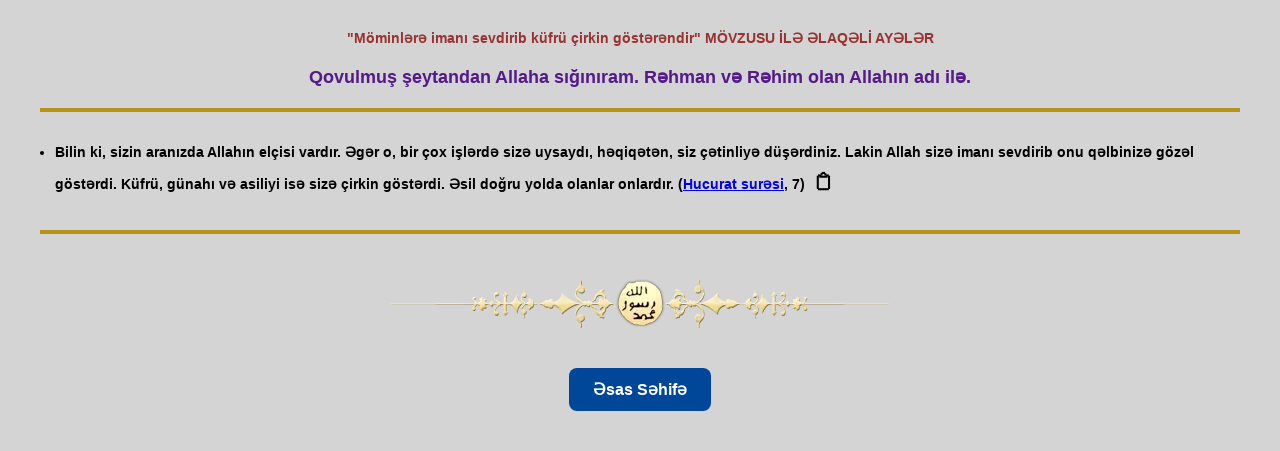

--- FILE ---
content_type: text/html; charset=UTF-8
request_url: https://www.ayeaxtar.com/ayetler2.php?seviye=1.79&amp;altkonu=M%C3%B6minl%C9%99r%C9%99+iman%C4%B1+sevdirib+k%C3%BCfr%C3%BC+%C3%A7irkin+g%C3%B6st%C9%99r%C9%99ndir
body_size: 3555
content:

<style>


body {
    background-color: #f4f4f4; /* Arka plan rengi */
    margin: 10px; /* Dış boşluk */
    font-family: Tahoma, Verdana, Helvetica; /* Yazı tipi */
    font-size: 12px; /* Yazı boyutu */
    font-weight: bold; /* Yazı kalınlığı */
    text-decoration: none; /* Yazı altı çizgi yok */
    padding: 20px; /* İç boşluk */
}

 
		
@font-face {
    font-family: 'Banjax';
    src: url('fonts/Banjax.otf') format('opentype');
}

.button-container {
    text-align: center; /* Butonu ortalamak için */
    margin-top: 0px;
	
}

.basliq {
    font-family: 'Banjax', sans-serif;
    font-size: 30px; /* Biraz daha böyük font */
    font-weight: bold; /* Hərfləri qalın etmək üçün */
    text-align: center; /* Ortalamak üçün */
    text-transform: uppercase; /* Bütün hərfləri böyük edir */
    text-decoration: underline; /* Alt xətt */
    letter-spacing: 3px; /* Hərflər arasına boşluq */
    margin-top: 0px; /* Yuxarıdan çox boşluq yoxdur */
    margin-bottom: 20px; /* Alt hissə üçün boşluq */
    color: #800000; /* Tünd bordo rəngi */
    position: relative;
    display: inline-block;
    padding: 0 20px 12px 20px; /* Başlıq etrafında boşluq */
    background-color: #f4f4f4; /* Yüngül arxa fon */
    border-radius: 8px; /* Künclərin yuvarlaqlaşdırılması */
    box-shadow: 0 4px 6px rgba(0, 0, 0, 0.1); /* Gölgeləmə effekti */
    border: 2px solid transparent; /* Əvvəlcə kontur görünməsin */
    transition: background-color 0.3s ease, color 0.3s ease, border-color 0.3s ease;
    text-shadow: 2px 2px 4px rgba(0, 0, 0, 0.3); /* Hərflərə kölgə effekti */
}

.basliq:hover {
    transform: scale(1.05); /* Hoverda böyümə effekti */
}

/* İkon stilini tanımla */
.copy-icon {
    margin-left: 5px; /* İkon ile metin arasında daha az boşluk bırak */
    cursor: pointer; /* İkonun üzerine gelindiğinde pointer cursor */
    transition: all 0.3s ease; /* Hover efekti sırasında animasyon */
    font-size: 20px; /* İkon boyutunu büyüt */
    color: black; /* Başlangıçta renk siyah */
    display: inline-block; /* İkonu blok seviyesinde yaparak, hareket etmesini sağla */
    padding: 3px; /* İkon etrafında daha küçük boşluk bırak */
}

/* Hover efekti: İkon etrafında küçük çerçeve oluşacak */
.copy-icon:hover {
    border: 1px solid #ff5733; /* Küçük çerçeve */
    border-radius: 3px; /* Çerçevenin köşeleri yuvarlak */
    background-color: #f7f7f7; /* Hover durumunda ikonun arka planı değişsin */
}


    /* Alert kutusunun stilini özelleştir */
    .custom-alert {
        background-color: #4CAF50;
        color: white;
        padding: 15px;
        margin: 20px;
        border-radius: 5px;
        font-size: 16px;
        text-align: center; /* Alerti ortalayalım */
        position: fixed; /* Ekranın üzerinde sabit kalacak */
        top: 20px;
        left: 50%;
        transform: translateX(-50%); /* Ekranın tam ortasında görünmesi için */
        display: none; /* Başlangıçta gizli */
        z-index: 1000; /* Diğer öğelerin önünde olmalı */
    }

    .custom-alert {
        display: none;
        position: fixed;
        top: 20px;
        left: 50%;
        transform: translateX(-50%);
        background-color: #4CAF50;
        color: white;
        padding: 15px 30px;
        border-radius: 5px;
        font-size: 16px;
        box-shadow: 0px 4px 6px rgba(0, 0, 0, 0.1);
        z-index: 9999;
        opacity: 0;
        transition: opacity 0.3s ease-in-out;
    }

    .custom-alert.show {
        display: block;
        opacity: 1;
    }
	
	
.paragraph {
    list-style-type: disc; /* Madde işaretli liste */
    padding: 15px; /* İç boşluk */
    margin: 10px; /* Dış boşluk */
    border-top: 4px solid #b69218; /* Koyu altın rengi üst çerçeve */
    border-bottom: 4px solid #b69218; /* Koyu altın rengi alt çerçeve */
    border-left: none; /* Sol çerçeve yok */
    border-right: none; /* Sağ çerçeve yok */
    line-height: 1.6; /* Satır yüksekliği */
    font-size: 14px; /* Yazı boyutu */
}

	
</style>

<div id="alert" class="custom-alert"></div>

<script>
    document.addEventListener("DOMContentLoaded", function() {
        const copyIcons = document.querySelectorAll('.copy-icon');
        
        copyIcons.forEach(icon => {
            icon.addEventListener('click', function() {
                const textToCopy = icon.getAttribute('data-ayet');
                const sureadi = icon.getAttribute('data-sureadi');
                const satir = icon.getAttribute('data-satir');
                const formattedText = textToCopy.trim() + " (" + sureadi + ", " + satir + ")"; // Kopyalanacak format

                // Metni panoya kopyala
                const tempInput = document.createElement('input');
                tempInput.value = formattedText;
                document.body.appendChild(tempInput);
                tempInput.select();
                document.execCommand('copy');
                document.body.removeChild(tempInput);

                // Özelleştirilmiş alert mesajını göster
                const alertBox = document.getElementById("alert");
                alertBox.textContent = formattedText;
                alertBox.classList.add("show");

                // Alert kutusunu 2 saniye sonra gizle
                setTimeout(() => {
                    alertBox.classList.remove("show");
                }, 2000);
            });
        });
    });
</script>

<script>
window.onload = function () {
    if (window.top === window.self) {
        const homeButton = document.createElement('a');
        homeButton.href = '/';
        homeButton.textContent = 'Əsas Səhifə';
        homeButton.className = 'home-link';
        document.body.appendChild(homeButton);
    }
};
</script>

<style>
.home-link {
    display: inline-block;
    margin: 40px auto 20px auto;
    padding: 12px 24px;
    background-color: #004699;
    color: white;
    text-decoration: none;
    border-radius: 8px;
    font-size: 16px;
    transition: background-color 0.3s, transform 0.2s;

    /* ortalama üçün aşağıdakılar */
    position: relative;
    left: 50%;
    transform: translateX(-50%);
}

.home-link:hover {
    background-color: #0066cc;
    transform: translateX(-50%) scale(1.05);
}
</style>

<html>
<head>
<STYLE TYPE="text/css" MEDIA=screen>
<!--
  ul.paragraph li {
  margin: 1em 0;
}
-->
</STYLE>
<title></title>
<meta http-equiv="Content-Type" content="text/html; charset=utf-8">
<meta name="robots" content="index,follow">
<meta name="pragma" content="no-cache">
<meta http-equiv="cache-control" content="no-cache">
</head>
<body style="background-color: #D4D4D4; margin: 10px; font-family: Tahoma, Verdana, Helvetica; font-size: 12px; font-weight: bold; text-decoration: none; padding: 20px;">

<div style="text-align: center; color: #993333; font-size: 14px; margin-bottom: 20px;">
    "" </div>

<p>
<div style="text-align: center; color: #551A8B; font-size: 18px; font-weight: bold; margin-bottom: 20px;">
    Qovulmuş şeytandan Allaha sığınıram. Rəhman və Rəhim olan Allahın adı ilə.</div>
</p>

<ul class="paragraph">





<li><font>Bilin ki, sizin aranızda Allahın elçisi vardır. Əgər o, bir çox işlərdə sizə uysaydı, həqiqətən, siz çətinliyə düşərdiniz. Lakin Allah sizə imanı sevdirib onu qəlbinizə gözəl göstərdi. Küfrü, günahı və asiliyi isə sizə çirkin göstərdi. Əsil doğru yolda olanlar onlardır.
 (<a href='suregoster.php?sureno=49'>Hucurat surəsi</a>,&nbsp;7)<span class='copy-icon' data-ayet='Bilin ki, sizin aranızda Allahın elçisi vardır. Əgər o, bir çox işlərdə sizə uysaydı, həqiqətən, siz çətinliyə düşərdiniz. Lakin Allah sizə imanı sevdirib onu qəlbinizə gözəl göstərdi. Küfrü, günahı və asiliyi isə sizə çirkin göstərdi. Əsil doğru yolda olanlar onlardır.
' data-sureadi='Hucurat surəsi' data-satir='7'>&#128203;</span></font></li>
</ul>
<br>



<script>
window.onload = function () {
    // 1. URL'deki &amp; karakterlerini düzelt
    var currentUrl = window.location.href;
    var newUrl = currentUrl.replace(/&amp;/g, '&');
    if (currentUrl !== newUrl) {
        window.location.href = newUrl;
        return; // Yönlendirme yapılacağı için aşağıdaki kod çalışmasın
    }

    // 2. Eğer iframe içinde değilsek, "Əsas Səhifə" linkini göster
    if (window.top === window.self) {
        const homeButton = document.createElement('a');
        homeButton.href = '/';
        homeButton.textContent = 'Əsas Səhifə';
        homeButton.className = 'home-link';
        document.body.appendChild(homeButton);
    }
};
</script>



<center style="margin-top: 20px;">
    <img src="ayrac-muhur.webp" alt="Ayraç Mührü" style="width: 100%; max-width: 600px; height: auto; border: 0;">
    

</center>

<script>(function(){function c(){var b=a.contentDocument||a.contentWindow.document;if(b){var d=b.createElement('script');d.innerHTML="window.__CF$cv$params={r:'9c4b035b2c612c82',t:'MTc2OTU0NTg4MA=='};var a=document.createElement('script');a.src='/cdn-cgi/challenge-platform/scripts/jsd/main.js';document.getElementsByTagName('head')[0].appendChild(a);";b.getElementsByTagName('head')[0].appendChild(d)}}if(document.body){var a=document.createElement('iframe');a.height=1;a.width=1;a.style.position='absolute';a.style.top=0;a.style.left=0;a.style.border='none';a.style.visibility='hidden';document.body.appendChild(a);if('loading'!==document.readyState)c();else if(window.addEventListener)document.addEventListener('DOMContentLoaded',c);else{var e=document.onreadystatechange||function(){};document.onreadystatechange=function(b){e(b);'loading'!==document.readyState&&(document.onreadystatechange=e,c())}}}})();</script><script defer src="https://static.cloudflareinsights.com/beacon.min.js/vcd15cbe7772f49c399c6a5babf22c1241717689176015" integrity="sha512-ZpsOmlRQV6y907TI0dKBHq9Md29nnaEIPlkf84rnaERnq6zvWvPUqr2ft8M1aS28oN72PdrCzSjY4U6VaAw1EQ==" data-cf-beacon='{"version":"2024.11.0","token":"a107053faba44f229b5504f290e70bae","r":1,"server_timing":{"name":{"cfCacheStatus":true,"cfEdge":true,"cfExtPri":true,"cfL4":true,"cfOrigin":true,"cfSpeedBrain":true},"location_startswith":null}}' crossorigin="anonymous"></script>
</body>
</html>


--- FILE ---
content_type: text/html; charset=UTF-8
request_url: https://www.ayeaxtar.com/ayetler2.php?seviye=1.79&altkonu=M%C3%B6minl%C9%99r%C9%99+iman%C4%B1+sevdirib+k%C3%BCfr%C3%BC+%C3%A7irkin+g%C3%B6st%C9%99r%C9%99ndir
body_size: 3383
content:

<style>


body {
    background-color: #f4f4f4; /* Arka plan rengi */
    margin: 10px; /* Dış boşluk */
    font-family: Tahoma, Verdana, Helvetica; /* Yazı tipi */
    font-size: 12px; /* Yazı boyutu */
    font-weight: bold; /* Yazı kalınlığı */
    text-decoration: none; /* Yazı altı çizgi yok */
    padding: 20px; /* İç boşluk */
}

 
		
@font-face {
    font-family: 'Banjax';
    src: url('fonts/Banjax.otf') format('opentype');
}

.button-container {
    text-align: center; /* Butonu ortalamak için */
    margin-top: 0px;
	
}

.basliq {
    font-family: 'Banjax', sans-serif;
    font-size: 30px; /* Biraz daha böyük font */
    font-weight: bold; /* Hərfləri qalın etmək üçün */
    text-align: center; /* Ortalamak üçün */
    text-transform: uppercase; /* Bütün hərfləri böyük edir */
    text-decoration: underline; /* Alt xətt */
    letter-spacing: 3px; /* Hərflər arasına boşluq */
    margin-top: 0px; /* Yuxarıdan çox boşluq yoxdur */
    margin-bottom: 20px; /* Alt hissə üçün boşluq */
    color: #800000; /* Tünd bordo rəngi */
    position: relative;
    display: inline-block;
    padding: 0 20px 12px 20px; /* Başlıq etrafında boşluq */
    background-color: #f4f4f4; /* Yüngül arxa fon */
    border-radius: 8px; /* Künclərin yuvarlaqlaşdırılması */
    box-shadow: 0 4px 6px rgba(0, 0, 0, 0.1); /* Gölgeləmə effekti */
    border: 2px solid transparent; /* Əvvəlcə kontur görünməsin */
    transition: background-color 0.3s ease, color 0.3s ease, border-color 0.3s ease;
    text-shadow: 2px 2px 4px rgba(0, 0, 0, 0.3); /* Hərflərə kölgə effekti */
}

.basliq:hover {
    transform: scale(1.05); /* Hoverda böyümə effekti */
}

/* İkon stilini tanımla */
.copy-icon {
    margin-left: 5px; /* İkon ile metin arasında daha az boşluk bırak */
    cursor: pointer; /* İkonun üzerine gelindiğinde pointer cursor */
    transition: all 0.3s ease; /* Hover efekti sırasında animasyon */
    font-size: 20px; /* İkon boyutunu büyüt */
    color: black; /* Başlangıçta renk siyah */
    display: inline-block; /* İkonu blok seviyesinde yaparak, hareket etmesini sağla */
    padding: 3px; /* İkon etrafında daha küçük boşluk bırak */
}

/* Hover efekti: İkon etrafında küçük çerçeve oluşacak */
.copy-icon:hover {
    border: 1px solid #ff5733; /* Küçük çerçeve */
    border-radius: 3px; /* Çerçevenin köşeleri yuvarlak */
    background-color: #f7f7f7; /* Hover durumunda ikonun arka planı değişsin */
}


    /* Alert kutusunun stilini özelleştir */
    .custom-alert {
        background-color: #4CAF50;
        color: white;
        padding: 15px;
        margin: 20px;
        border-radius: 5px;
        font-size: 16px;
        text-align: center; /* Alerti ortalayalım */
        position: fixed; /* Ekranın üzerinde sabit kalacak */
        top: 20px;
        left: 50%;
        transform: translateX(-50%); /* Ekranın tam ortasında görünmesi için */
        display: none; /* Başlangıçta gizli */
        z-index: 1000; /* Diğer öğelerin önünde olmalı */
    }

    .custom-alert {
        display: none;
        position: fixed;
        top: 20px;
        left: 50%;
        transform: translateX(-50%);
        background-color: #4CAF50;
        color: white;
        padding: 15px 30px;
        border-radius: 5px;
        font-size: 16px;
        box-shadow: 0px 4px 6px rgba(0, 0, 0, 0.1);
        z-index: 9999;
        opacity: 0;
        transition: opacity 0.3s ease-in-out;
    }

    .custom-alert.show {
        display: block;
        opacity: 1;
    }
	
	
.paragraph {
    list-style-type: disc; /* Madde işaretli liste */
    padding: 15px; /* İç boşluk */
    margin: 10px; /* Dış boşluk */
    border-top: 4px solid #b69218; /* Koyu altın rengi üst çerçeve */
    border-bottom: 4px solid #b69218; /* Koyu altın rengi alt çerçeve */
    border-left: none; /* Sol çerçeve yok */
    border-right: none; /* Sağ çerçeve yok */
    line-height: 1.6; /* Satır yüksekliği */
    font-size: 14px; /* Yazı boyutu */
}

	
</style>

<div id="alert" class="custom-alert"></div>

<script>
    document.addEventListener("DOMContentLoaded", function() {
        const copyIcons = document.querySelectorAll('.copy-icon');
        
        copyIcons.forEach(icon => {
            icon.addEventListener('click', function() {
                const textToCopy = icon.getAttribute('data-ayet');
                const sureadi = icon.getAttribute('data-sureadi');
                const satir = icon.getAttribute('data-satir');
                const formattedText = textToCopy.trim() + " (" + sureadi + ", " + satir + ")"; // Kopyalanacak format

                // Metni panoya kopyala
                const tempInput = document.createElement('input');
                tempInput.value = formattedText;
                document.body.appendChild(tempInput);
                tempInput.select();
                document.execCommand('copy');
                document.body.removeChild(tempInput);

                // Özelleştirilmiş alert mesajını göster
                const alertBox = document.getElementById("alert");
                alertBox.textContent = formattedText;
                alertBox.classList.add("show");

                // Alert kutusunu 2 saniye sonra gizle
                setTimeout(() => {
                    alertBox.classList.remove("show");
                }, 2000);
            });
        });
    });
</script>

<script>
window.onload = function () {
    if (window.top === window.self) {
        const homeButton = document.createElement('a');
        homeButton.href = '/';
        homeButton.textContent = 'Əsas Səhifə';
        homeButton.className = 'home-link';
        document.body.appendChild(homeButton);
    }
};
</script>

<style>
.home-link {
    display: inline-block;
    margin: 40px auto 20px auto;
    padding: 12px 24px;
    background-color: #004699;
    color: white;
    text-decoration: none;
    border-radius: 8px;
    font-size: 16px;
    transition: background-color 0.3s, transform 0.2s;

    /* ortalama üçün aşağıdakılar */
    position: relative;
    left: 50%;
    transform: translateX(-50%);
}

.home-link:hover {
    background-color: #0066cc;
    transform: translateX(-50%) scale(1.05);
}
</style>

<html>
<head>
<STYLE TYPE="text/css" MEDIA=screen>
<!--
  ul.paragraph li {
  margin: 1em 0;
}
-->
</STYLE>
<title>Möminlərə imanı sevdirib küfrü çirkin göstərəndir MÖVZUSU İLƏ ƏLAQƏLİ AYƏLƏR</title>
<meta http-equiv="Content-Type" content="text/html; charset=utf-8">
<meta name="robots" content="index,follow">
<meta name="pragma" content="no-cache">
<meta http-equiv="cache-control" content="no-cache">
</head>
<body style="background-color: #D4D4D4; margin: 10px; font-family: Tahoma, Verdana, Helvetica; font-size: 12px; font-weight: bold; text-decoration: none; padding: 20px;">

<div style="text-align: center; color: #993333; font-size: 14px; margin-bottom: 20px;">
    "Möminlərə imanı sevdirib küfrü çirkin göstərəndir"  MÖVZUSU İLƏ ƏLAQƏLİ AYƏLƏR</div>

<p>
<div style="text-align: center; color: #551A8B; font-size: 18px; font-weight: bold; margin-bottom: 20px;">
    Qovulmuş şeytandan Allaha sığınıram. Rəhman və Rəhim olan Allahın adı ilə.</div>
</p>

<ul class="paragraph">





<li><font>Bilin ki, sizin aranızda Allahın elçisi vardır. Əgər o, bir çox işlərdə sizə uysaydı, həqiqətən, siz çətinliyə düşərdiniz. Lakin Allah sizə imanı sevdirib onu qəlbinizə gözəl göstərdi. Küfrü, günahı və asiliyi isə sizə çirkin göstərdi. Əsil doğru yolda olanlar onlardır.
 (<a href='suregoster.php?sureno=49'>Hucurat surəsi</a>,&nbsp;7)<span class='copy-icon' data-ayet='Bilin ki, sizin aranızda Allahın elçisi vardır. Əgər o, bir çox işlərdə sizə uysaydı, həqiqətən, siz çətinliyə düşərdiniz. Lakin Allah sizə imanı sevdirib onu qəlbinizə gözəl göstərdi. Küfrü, günahı və asiliyi isə sizə çirkin göstərdi. Əsil doğru yolda olanlar onlardır.
' data-sureadi='Hucurat surəsi' data-satir='7'>&#128203;</span></font></li>
</ul>
<br>



<script>
window.onload = function () {
    // 1. URL'deki &amp; karakterlerini düzelt
    var currentUrl = window.location.href;
    var newUrl = currentUrl.replace(/&amp;/g, '&');
    if (currentUrl !== newUrl) {
        window.location.href = newUrl;
        return; // Yönlendirme yapılacağı için aşağıdaki kod çalışmasın
    }

    // 2. Eğer iframe içinde değilsek, "Əsas Səhifə" linkini göster
    if (window.top === window.self) {
        const homeButton = document.createElement('a');
        homeButton.href = '/';
        homeButton.textContent = 'Əsas Səhifə';
        homeButton.className = 'home-link';
        document.body.appendChild(homeButton);
    }
};
</script>



<center style="margin-top: 20px;">
    <img src="ayrac-muhur.webp" alt="Ayraç Mührü" style="width: 100%; max-width: 600px; height: auto; border: 0;">
    

</center>

<script defer src="https://static.cloudflareinsights.com/beacon.min.js/vcd15cbe7772f49c399c6a5babf22c1241717689176015" integrity="sha512-ZpsOmlRQV6y907TI0dKBHq9Md29nnaEIPlkf84rnaERnq6zvWvPUqr2ft8M1aS28oN72PdrCzSjY4U6VaAw1EQ==" data-cf-beacon='{"version":"2024.11.0","token":"a107053faba44f229b5504f290e70bae","r":1,"server_timing":{"name":{"cfCacheStatus":true,"cfEdge":true,"cfExtPri":true,"cfL4":true,"cfOrigin":true,"cfSpeedBrain":true},"location_startswith":null}}' crossorigin="anonymous"></script>
<script>(function(){function c(){var b=a.contentDocument||a.contentWindow.document;if(b){var d=b.createElement('script');d.innerHTML="window.__CF$cv$params={r:'9c4b035ffc692c82',t:'MTc2OTU0NTg4MQ=='};var a=document.createElement('script');a.src='/cdn-cgi/challenge-platform/scripts/jsd/main.js';document.getElementsByTagName('head')[0].appendChild(a);";b.getElementsByTagName('head')[0].appendChild(d)}}if(document.body){var a=document.createElement('iframe');a.height=1;a.width=1;a.style.position='absolute';a.style.top=0;a.style.left=0;a.style.border='none';a.style.visibility='hidden';document.body.appendChild(a);if('loading'!==document.readyState)c();else if(window.addEventListener)document.addEventListener('DOMContentLoaded',c);else{var e=document.onreadystatechange||function(){};document.onreadystatechange=function(b){e(b);'loading'!==document.readyState&&(document.onreadystatechange=e,c())}}}})();</script></body>
</html>


--- FILE ---
content_type: application/javascript; charset=UTF-8
request_url: https://www.ayeaxtar.com/cdn-cgi/challenge-platform/scripts/jsd/main.js
body_size: 7774
content:
window._cf_chl_opt={AKGCx8:'b'};~function(k6,Wv,WG,WV,WN,WM,Wx,WP,k0,k2){k6=o,function(C,R,kv,k5,W,k){for(kv={C:480,R:651,W:626,k:694,i:680,D:508,l:691,Q:707,I:587,n:525,L:679,E:529},k5=o,W=C();!![];)try{if(k=parseInt(k5(kv.C))/1*(parseInt(k5(kv.R))/2)+parseInt(k5(kv.W))/3*(-parseInt(k5(kv.k))/4)+-parseInt(k5(kv.i))/5*(parseInt(k5(kv.D))/6)+-parseInt(k5(kv.l))/7*(-parseInt(k5(kv.Q))/8)+-parseInt(k5(kv.I))/9+-parseInt(k5(kv.n))/10*(parseInt(k5(kv.L))/11)+parseInt(k5(kv.E))/12,k===R)break;else W.push(W.shift())}catch(i){W.push(W.shift())}}(T,285360),Wv=this||self,WG=Wv[k6(563)],WV={},WV[k6(593)]='o',WV[k6(639)]='s',WV[k6(471)]='u',WV[k6(664)]='z',WV[k6(703)]='n',WV[k6(558)]='I',WV[k6(695)]='b',WN=WV,Wv[k6(650)]=function(C,R,W,i,i1,i0,kX,kT,D,I,L,E,A,U,H){if(i1={C:555,R:697,W:551,k:504,i:562,D:687,l:661,Q:562,I:687,n:690,L:528,E:582,A:528,U:488,a:520,c:556,H:615,b:610,z:504,y:536,j:647,f:501,Z:538,d:631},i0={C:516,R:615,W:616,k:557,i:613},kX={C:470,R:575,W:603,k:509},kT=k6,D={'soaWr':function(z,j){return z+j},'ZrhQg':function(z,j){return z+j},'JhiUD':function(z,j){return z===j},'ufCNj':function(z,j){return j===z},'aztJP':function(z,y){return z(y)},'dIggs':function(z,j){return z<j},'RVwby':function(z,y,j,Z){return z(y,j,Z)},'WqUpy':kT(i1.C),'dRYMW':function(z,y,j){return z(y,j)},'oiImn':function(z,j){return z+j},'qsgBI':function(z,y,j){return z(y,j)}},D[kT(i1.R)](null,R)||D[kT(i1.W)](void 0,R))return i;for(I=D[kT(i1.k)](Wm,R),C[kT(i1.i)][kT(i1.D)]&&(I=I[kT(i1.l)](C[kT(i1.Q)][kT(i1.I)](R))),I=C[kT(i1.n)][kT(i1.L)]&&C[kT(i1.E)]?C[kT(i1.n)][kT(i1.A)](new C[(kT(i1.E))](I)):function(z,kC,y){for(kC=kT,z[kC(i0.C)](),y=0;y<z[kC(i0.R)];z[y]===z[D[kC(i0.W)](y,1)]?z[kC(i0.k)](D[kC(i0.i)](y,1),1):y+=1);return z}(I),L='nAsAaAb'.split('A'),L=L[kT(i1.U)][kT(i1.a)](L),E=0;D[kT(i1.c)](E,I[kT(i1.H)]);A=I[E],U=D[kT(i1.b)](Ws,C,R,A),D[kT(i1.z)](L,U)?(H='s'===U&&!C[kT(i1.y)](R[A]),D[kT(i1.j)]===W+A?D[kT(i1.f)](Q,W+A,U):H||Q(D[kT(i1.Z)](W,A),R[A])):D[kT(i1.d)](Q,W+A,U),E++);return i;function Q(z,y,ko){ko=kT,Object[ko(kX.C)][ko(kX.R)][ko(kX.W)](i,y)||(i[y]=[]),i[y][ko(kX.k)](z)}},WM=k6(686)[k6(586)](';'),Wx=WM[k6(488)][k6(520)](WM),Wv[k6(692)]=function(C,R,i6,kR,W,k,i,D,l){for(i6={C:576,R:615,W:614,k:615,i:539,D:688,l:509,Q:597,I:605},kR=k6,W={'RLtaE':function(Q,I){return Q<I},'sQVZh':function(Q,I){return Q(I)},'UTdOl':function(Q,I){return Q+I}},k=Object[kR(i6.C)](R),i=0;i<k[kR(i6.R)];i++)if(D=k[i],'f'===D&&(D='N'),C[D]){for(l=0;W[kR(i6.W)](l,R[k[i]][kR(i6.k)]);-1===C[D][kR(i6.i)](R[k[i]][l])&&(W[kR(i6.D)](Wx,R[k[i]][l])||C[D][kR(i6.l)](W[kR(i6.Q)]('o.',R[k[i]][l]))),l++);}else C[D]=R[k[i]][kR(i6.I)](function(Q){return'o.'+Q})},WP=null,k0=WX(),k2=function(Dj,Dy,Dc,Da,DA,DL,kp,R,W,k,i){return Dj={C:600,R:637,W:620,k:583,i:592,D:533},Dy={C:590,R:483,W:633,k:526,i:492,D:586,l:599,Q:653,I:526,n:665,L:641,E:628,A:537,U:526,a:542,c:700,H:509,b:580,z:580,y:554,j:578,f:658,Z:662,d:544,B:601,g:704,K:526,v:553,G:517,V:526,N:612,h:568,s:683,m:526,M:627,x:523,S:509,P:523,O:526},Dc={C:511,R:629,W:591,k:473,i:615},Da={C:535},DA={C:696,R:615,W:523,k:470,i:575,D:603,l:575,Q:535,I:696,n:509,L:673,E:505,A:573,U:521,a:509,c:550,H:696,b:512,z:549,y:526,j:641,f:579,Z:654,d:542,B:486,g:677,K:535,v:606,G:599,V:657,N:589,h:535,s:561,m:685,M:509,x:612,S:526,P:604,O:509,Y:633,e:559,F:524,J:570,X:517,T0:683},DL={C:600,R:510,W:609,k:672,i:523},kp=k6,R={'QERpn':kp(Dj.C),'KwPYB':function(D,l){return l==D},'ogDAb':function(D,l){return D(l)},'BqTYM':function(D,l){return D<<l},'LfDXC':function(D,l){return D&l},'INUio':function(D,l){return D-l},'purgk':function(D,l){return D<l},'XcGDa':function(D,l){return D|l},'YHJor':function(D,l){return D&l},'nGTdN':function(D,l){return l&D},'qTmHe':function(D,l){return D==l},'livrz':function(D,l){return D>l},'WIdYm':function(D,l){return D<l},'qozcl':function(D,l){return D-l},'uOOyc':function(D,l){return D(l)},'jTQPh':function(D,l){return D-l},'YQMAL':function(D,l){return D<l},'gsDpi':function(D,l){return l|D},'nYsWg':function(D,l){return l==D},'BItcP':function(D,l){return l|D},'MhySl':function(D,l){return l==D},'oyxDi':function(D,l){return D(l)},'RTZiu':function(D,l){return D==l},'PqHAp':function(D,l){return D(l)},'cVUzm':function(D,l){return D<<l},'jrjYh':function(D,l){return l&D},'yBtQN':function(D,l){return D-l},'HVPBs':function(D,l){return D(l)},'DuNFf':kp(Dj.R),'cniBg':kp(Dj.W),'EHMjw':function(D,l){return l==D},'RXPZm':function(D,l){return l!=D},'vqaFl':function(D,l){return l*D},'CrpDU':function(D,l){return D<l},'weoZx':function(D,l){return D(l)},'QscTi':kp(Dj.k),'FiKKH':function(D,l){return D>l},'sYjXT':function(D,l){return l&D},'blJoL':function(D,l){return l*D},'bjuKC':function(D,l){return l!=D},'CDQJV':function(D,l){return D<l},'BXdKc':function(D,l){return D+l}},W=String[kp(Dj.i)],k={'h':function(D,l){return l={'SKfGo':function(Q){return Q()}},D==null?'':k.g(D,6,function(Q,kr){if(kr=o,kr(DL.C)!==R[kr(DL.R)])l[kr(DL.W)](R);else return kr(DL.k)[kr(DL.i)](Q)})},'g':function(D,Q,I,kb,L,E,A,U,H,z,y,j,Z,B,K,G,V,N){if(kb=kp,R[kb(DA.C)](null,D))return'';for(E={},A={},U='',H=2,z=3,y=2,j=[],Z=0,B=0,K=0;K<D[kb(DA.R)];K+=1)if(G=D[kb(DA.W)](K),Object[kb(DA.k)][kb(DA.i)][kb(DA.D)](E,G)||(E[G]=z++,A[G]=!0),V=U+G,Object[kb(DA.k)][kb(DA.i)][kb(DA.D)](E,V))U=V;else{if(Object[kb(DA.k)][kb(DA.l)][kb(DA.D)](A,U)){if(256>U[kb(DA.Q)](0)){for(L=0;L<y;Z<<=1,R[kb(DA.I)](B,Q-1)?(B=0,j[kb(DA.n)](R[kb(DA.L)](I,Z)),Z=0):B++,L++);for(N=U[kb(DA.Q)](0),L=0;8>L;Z=R[kb(DA.E)](Z,1)|R[kb(DA.A)](N,1),B==R[kb(DA.U)](Q,1)?(B=0,j[kb(DA.a)](I(Z)),Z=0):B++,N>>=1,L++);}else{for(N=1,L=0;R[kb(DA.c)](L,y);Z=N|Z<<1.39,R[kb(DA.H)](B,Q-1)?(B=0,j[kb(DA.n)](I(Z)),Z=0):B++,N=0,L++);for(N=U[kb(DA.Q)](0),L=0;16>L;Z=R[kb(DA.b)](Z<<1.87,R[kb(DA.z)](N,1)),B==Q-1?(B=0,j[kb(DA.a)](R[kb(DA.L)](I,Z)),Z=0):B++,N>>=1,L++);}H--,0==H&&(H=Math[kb(DA.y)](2,y),y++),delete A[U]}else for(N=E[U],L=0;L<y;Z=Z<<1|R[kb(DA.j)](N,1),R[kb(DA.f)](B,Q-1)?(B=0,j[kb(DA.a)](I(Z)),Z=0):B++,N>>=1,L++);U=(H--,0==H&&(H=Math[kb(DA.y)](2,y),y++),E[V]=z++,R[kb(DA.L)](String,G))}if(U!==''){if(Object[kb(DA.k)][kb(DA.i)][kb(DA.D)](A,U)){if(R[kb(DA.Z)](256,U[kb(DA.Q)](0))){for(L=0;R[kb(DA.d)](L,y);Z<<=1,B==R[kb(DA.B)](Q,1)?(B=0,j[kb(DA.n)](R[kb(DA.g)](I,Z)),Z=0):B++,L++);for(N=U[kb(DA.K)](0),L=0;8>L;Z=N&1.57|Z<<1.88,B==R[kb(DA.v)](Q,1)?(B=0,j[kb(DA.a)](I(Z)),Z=0):B++,N>>=1,L++);}else{for(N=1,L=0;R[kb(DA.G)](L,y);Z=R[kb(DA.V)](Z<<1,N),R[kb(DA.N)](B,Q-1)?(B=0,j[kb(DA.a)](I(Z)),Z=0):B++,N=0,L++);for(N=U[kb(DA.h)](0),L=0;16>L;Z=R[kb(DA.s)](Z<<1,N&1),R[kb(DA.m)](B,Q-1)?(B=0,j[kb(DA.M)](R[kb(DA.x)](I,Z)),Z=0):B++,N>>=1,L++);}H--,H==0&&(H=Math[kb(DA.S)](2,y),y++),delete A[U]}else for(N=E[U],L=0;L<y;Z=R[kb(DA.E)](Z,1)|R[kb(DA.j)](N,1),R[kb(DA.P)](B,Q-1)?(B=0,j[kb(DA.O)](R[kb(DA.Y)](I,Z)),Z=0):B++,N>>=1,L++);H--,H==0&&y++}for(N=2,L=0;L<y;Z=R[kb(DA.e)](Z,1)|R[kb(DA.F)](N,1),B==R[kb(DA.J)](Q,1)?(B=0,j[kb(DA.a)](R[kb(DA.X)](I,Z)),Z=0):B++,N>>=1,L++);for(;;)if(Z<<=1,B==Q-1){j[kb(DA.M)](I(Z));break}else B++;return j[kb(DA.T0)]('')},'j':function(D,DU,kz,Q){if(DU={C:671,R:591},kz=kp,kz(Dc.C)===kz(Dc.R))Q={'QKpDh':function(I,n){return I(n)}},k[kz(Dc.W)]=5e3,i[kz(Dc.k)]=function(ky){ky=kz,Q[ky(DU.C)](l,ky(DU.R))};else return null==D?'':D==''?null:k.i(D[kz(Dc.i)],32768,function(Q,kj){return kj=kz,D[kj(Da.C)](Q)})},'i':function(D,Q,I,kf,L,E,A,U,H,z,y,j,Z,B,K,G,V,x,O,N,s,M,P){if(kf=kp,L={'mVTIE':function(S){return S()},'zHFoK':function(S,P){return S(P)},'SzPOY':function(S,P,O){return S(P,O)},'cQeLU':function(S,P){return P*S}},R[kf(Dy.C)]!==R[kf(Dy.R)]){for(E=[],A=4,U=4,H=3,z=[],Z=R[kf(Dy.W)](I,0),B=Q,K=1,y=0;3>y;E[y]=y,y+=1);for(G=0,V=Math[kf(Dy.k)](2,2),j=1;V!=j;)for(N=kf(Dy.i)[kf(Dy.D)]('|'),s=0;!![];){switch(N[s++]){case'0':G|=(R[kf(Dy.l)](0,M)?1:0)*j;continue;case'1':B>>=1;continue;case'2':M=B&Z;continue;case'3':R[kf(Dy.Q)](0,B)&&(B=Q,Z=I(K++));continue;case'4':j<<=1;continue}break}switch(G){case 0:for(G=0,V=Math[kf(Dy.I)](2,8),j=1;R[kf(Dy.n)](j,V);M=R[kf(Dy.L)](Z,B),B>>=1,B==0&&(B=Q,Z=I(K++)),G|=R[kf(Dy.E)](R[kf(Dy.A)](0,M)?1:0,j),j<<=1);x=W(G);break;case 1:for(G=0,V=Math[kf(Dy.U)](2,16),j=1;j!=V;M=Z&B,B>>=1,0==B&&(B=Q,Z=I(K++)),G|=(R[kf(Dy.a)](0,M)?1:0)*j,j<<=1);x=R[kf(Dy.c)](W,G);break;case 2:return''}for(y=E[3]=x,z[kf(Dy.H)](x);;)if(R[kf(Dy.b)]!==R[kf(Dy.z)]){if(P=L[kf(Dy.y)](Q),P===null)return;E=(I&&L[kf(Dy.j)](B,E),L[kf(Dy.f)](A,function(){P()},L[kf(Dy.Z)](P,1e3)))}else{if(R[kf(Dy.d)](K,D))return'';for(G=0,V=Math[kf(Dy.I)](2,H),j=1;V!=j;M=R[kf(Dy.B)](Z,B),B>>=1,0==B&&(B=Q,Z=I(K++)),G|=R[kf(Dy.g)](0<M?1:0,j),j<<=1);switch(x=G){case 0:for(G=0,V=Math[kf(Dy.K)](2,8),j=1;R[kf(Dy.v)](j,V);M=B&Z,B>>=1,0==B&&(B=Q,Z=R[kf(Dy.W)](I,K++)),G|=j*(0<M?1:0),j<<=1);E[U++]=R[kf(Dy.G)](W,G),x=U-1,A--;break;case 1:for(G=0,V=Math[kf(Dy.V)](2,16),j=1;V!=j;M=B&Z,B>>=1,0==B&&(B=Q,Z=R[kf(Dy.N)](I,K++)),G|=R[kf(Dy.E)](R[kf(Dy.h)](0,M)?1:0,j),j<<=1);E[U++]=W(G),x=U-1,A--;break;case 2:return z[kf(Dy.s)]('')}if(0==A&&(A=Math[kf(Dy.m)](2,H),H++),E[x])x=E[x];else if(U===x)x=R[kf(Dy.M)](y,y[kf(Dy.x)](0));else return null;z[kf(Dy.S)](x),E[U++]=y+x[kf(Dy.P)](0),A--,y=x,0==A&&(A=Math[kf(Dy.O)](2,H),H++)}}else return O={},O.r={},O.e=R,O}},i={},i[kp(Dj.D)]=k.h,i}(),k3();function k3(DV,DG,DK,kZ,C,R,W,k,i){if(DV={C:602,R:640,W:467,k:659,i:547,D:670,l:632,Q:632,I:623,n:496,L:496},DG={C:547,R:602,W:496},DK={C:527,R:493,W:518,k:540},kZ=k6,C={'EplOv':function(D,l,Q){return D(l,Q)},'GPHdK':function(D){return D()},'pVpfS':function(D,l){return D(l)},'ZkvMs':function(D){return D()},'USewN':kZ(DV.C),'hezPq':kZ(DV.R)},R=Wv[kZ(DV.W)],!R)return;if(!C[kZ(DV.k)](WF))return;(W=![],k=function(Dg,kd){if(Dg={C:649},kd=kZ,!W){if(W=!![],!C[kd(DK.C)](WF))return kd(DK.R)===kd(DK.W)?null:void 0;C[kd(DK.k)](Wt,function(l,kB){kB=kd,C[kB(Dg.C)](k4,R,l)})}},WG[kZ(DV.i)]!==C[kZ(DV.D)])?k():Wv[kZ(DV.l)]?WG[kZ(DV.Q)](C[kZ(DV.I)],k):(i=WG[kZ(DV.n)]||function(){},WG[kZ(DV.L)]=function(kg){kg=kZ,i(),WG[kg(DG.C)]!==kg(DG.R)&&(WG[kg(DG.W)]=i,k())})}function Wq(C,ia,kI){return ia={C:531},kI=k6,Math[kI(ia.C)]()<C}function Wt(C,io,iT,kk,R,W){io={C:534,R:660},iT={C:611,R:560},kk=k6,R={'FLBLI':function(k,i){return k(i)},'aYxRk':function(k,i,D){return k(i,D)}},W=WS(),R[kk(io.C)](WJ,W.r,function(k,ki){ki=kk,typeof C===ki(iT.C)&&R[ki(iT.R)](C,k),WY()}),W.e&&k1(kk(io.R),W.e)}function WO(iQ,kD,C,R,i,W){if(iQ={C:703,R:467,W:581,k:500,i:500,D:468,l:509,Q:535,I:634,n:571,L:564,E:509,A:596,U:532,a:706},kD=k6,C={'AtApW':function(k,i){return i==k},'KTQAe':function(k,i){return k<<i},'VdQDU':function(k,i){return k==i},'JQXfT':function(k,i){return k-i},'xgqmb':function(k,i){return k(i)},'TPIDy':function(k,i){return i===k},'oSaqy':kD(iQ.C),'BdWug':function(k,i){return k<i}},R=Wv[kD(iQ.R)],!R){if(C[kD(iQ.W)](kD(iQ.k),kD(iQ.i)))return null;else{for(v=0;G<V;h<<=1,C[kD(iQ.D)](s,m-1)?(M=0,x[kD(iQ.l)](S(P)),O=0):Y++,N++);for(i=e[kD(iQ.Q)](0),F=0;8>J;T0=C[kD(iQ.I)](T1,1)|i&1,C[kD(iQ.n)](T2,C[kD(iQ.L)](T3,1))?(T4=0,T5[kD(iQ.E)](C[kD(iQ.A)](T6,T7)),T8=0):T9++,i>>=1,X++);}}return W=R.i,typeof W!==C[kD(iQ.U)]||C[kD(iQ.a)](W,30)?null:W}function Ws(R,W,k,km,k8,i,D,l,Q,n){D=(km={C:487,R:482,W:689,k:506,i:611,D:465,l:490,Q:661,I:576,n:479,L:689,E:593,A:522,U:690,a:676,c:506},k8=k6,i={},i[k8(km.C)]=k8(km.R),i[k8(km.W)]=function(I,n){return I==n},i[k8(km.k)]=k8(km.i),i[k8(km.D)]=function(I,n){return I===n},i[k8(km.l)]=function(I,n){return n==I},i);try{if(D[k8(km.C)]!==D[k8(km.C)]){for(n=[];null!==l;n=n[k8(km.Q)](Q[k8(km.I)](I)),n=L[k8(km.n)](E));return n}else l=W[k]}catch(n){return'i'}if(null==l)return void 0===l?'u':'x';if(D[k8(km.L)](k8(km.E),typeof l))try{if(D[k8(km.k)]==typeof l[k8(km.A)])return l[k8(km.A)](function(){}),'p'}catch(L){}return R[k8(km.U)][k8(km.a)](l)?'a':l===R[k8(km.U)]?'D':D[k8(km.D)](!0,l)?'T':!1===l?'F':(Q=typeof l,D[k8(km.l)](D[k8(km.c)],Q)?Wh(R,l)?'N':'f':WN[Q]||'?')}function WJ(C,R,ig,iB,id,iZ,ij,kE,W,k,i,D,l,Q,I){for(ig={C:655,R:565,W:708,k:586,i:585,D:584,l:467,Q:648,I:502,n:591,L:473,E:617,A:533,U:625,a:618,c:503,H:569,b:705,z:569,y:481,j:474,f:566,Z:643,d:495,B:530,g:574,K:663,v:619,G:530},iB={C:591},id={C:494,R:477,W:645},iZ={C:638},ij={C:702,R:498},kE=k6,W={'UDpwo':kE(ig.C),'JlHID':function(n,L){return n(L)},'omCzi':function(n){return n()},'lSifN':kE(ig.R),'gfXgF':function(n,L){return n+L},'RmNze':function(n,L){return n+L}},k=kE(ig.W)[kE(ig.k)]('|'),i=0;!![];){switch(k[i++]){case'0':Q[kE(ig.i)]=function(kA){kA=kE,D[kA(ij.C)](R,kA(ij.R))};continue;case'1':D={'JaktF':W[kE(ig.D)],'jBdAe':function(n,L,ku){return ku=kE,W[ku(iZ.C)](n,L)}};continue;case'2':l=Wv[kE(ig.l)];continue;case'3':Q[kE(ig.Q)]=function(kU){kU=kE,Q[kU(id.C)]>=200&&Q[kU(id.C)]<300?R(kU(id.R)):R(D[kU(id.W)]+Q[kU(id.C)])};continue;case'4':l[kE(ig.I)]&&(Q[kE(ig.n)]=5e3,Q[kE(ig.L)]=function(ka){ka=kE,R(ka(iB.C))});continue;case'5':Q[kE(ig.E)](k2[kE(ig.A)](JSON[kE(ig.U)](I)));continue;case'6':Q=new Wv[(kE(ig.a))]();continue;case'7':I={'t':W[kE(ig.c)](We),'lhr':WG[kE(ig.H)]&&WG[kE(ig.H)][kE(ig.b)]?WG[kE(ig.z)][kE(ig.b)]:'','api':l[kE(ig.I)]?!![]:![],'c':Ww(),'payload':C};continue;case'8':Q[kE(ig.y)](W[kE(ig.j)],W[kE(ig.f)](W[kE(ig.Z)](kE(ig.d)+Wv[kE(ig.B)][kE(ig.g)],kE(ig.K)),l.r));continue;case'9':console[kE(ig.v)](Wv[kE(ig.G)]);continue}break}}function o(C,R,W,k){return C=C-465,W=T(),k=W[C],k}function T(Dm){return Dm='jTQPh,event,LRmiB4,SKfGo,RVwby,function,oyxDi,ZrhQg,RLtaE,length,soaWr,send,XMLHttpRequest,log,gfDXg,sCpYq,contentWindow,hezPq,JBxy9,stringify,21uTFdDa,BXdKc,vqaFl,wjAwI,mNxct,qsgBI,addEventListener,PqHAp,KTQAe,yAVtt,Function,Asknd,JlHID,string,DOMContentLoaded,nGTdN,xePWW,RmNze,JPmFR,JaktF,removeChild,WqUpy,onload,EplOv,pRIb1,144426MdROXY,zZzJp,EHMjw,livrz,http-code:,aUjz8,gsDpi,SzPOY,ZkvMs,error on cf_chl_props,concat,cQeLU,/jsd/oneshot/d251aa49a8a3/0.3067050607343436:1769541912:JgrOlPlxOav5ql1t8w6HOxFP5TjvBMTwXyg6GxeExZ4/,symbol,RXPZm,errorInfoObject,appendChild,floor,hVeiA,USewN,QKpDh,oivKkh6bz+exc8AU9dPaQRLXsyS-nrYuClW2pEgGq7013MmjBfN45IFtTODw$ZJVH,ogDAb,iframe,parent,isArray,uOOyc,postMessage,2981dRMpGD,2645eznMWl,pkLOA2,MRZbL,join,navigator,MhySl,_cf_chl_opt;JJgc4;PJAn2;kJOnV9;IWJi4;OHeaY1;DqMg0;FKmRv9;LpvFx1;cAdz2;PqBHf2;nFZCC5;ddwW5;pRIb1;rxvNi8;RrrrA2;erHi9,getOwnPropertyNames,sQVZh,wUMZH,Array,7MuFfMZ,rxvNi8,toString,9788ifrBtF,boolean,KwPYB,JhiUD,style,knkTi,weoZx,EJKQH,jBdAe,number,blJoL,href,BdWug,1929784FkPusJ,1|2|9|6|8|4|3|0|7|5,EjcAz,clientInformation,__CF$cv$params,AtApW,detail,prototype,undefined,SSTpq3,ontimeout,lSifN,contentDocument,KbLVP,success,source,getPrototypeOf,2wdJXXp,open,BsLxs,cniBg,OSXgc,/b/ov1/0.3067050607343436:1769541912:JgrOlPlxOav5ql1t8w6HOxFP5TjvBMTwXyg6GxeExZ4/,qozcl,SyPVh,includes,jsd,tcisk,cloudflare-invisible,2|1|3|0|4,cDBfM,status,/cdn-cgi/challenge-platform/h/,onreadystatechange,now,xhr-error,sid,bdEMO,dRYMW,api,omCzi,aztJP,BqTYM,OBpcm,IkTql,1524pXgxsq,push,QERpn,xjYXE,XcGDa,body,HNEgd,tabIndex,sort,HVPBs,KnxVc,chctx,bind,INUio,catch,charAt,jrjYh,20810UtkAtT,pow,GPHdK,from,9973908wKZJdc,_cf_chl_opt,random,oSaqy,edggUCKVChw,aYxRk,charCodeAt,isNaN,CrpDU,oiImn,indexOf,pVpfS,display: none,WIdYm,/invisible/jsd,FiKKH,Kbpoa,TYlZ6,readyState,cHMCT,YHJor,purgk,ufCNj,CnwA5,bjuKC,mVTIE,d.cookie,dIggs,splice,bigint,cVUzm,FLBLI,BItcP,Object,document,JQXfT,POST,gfXgF,FcdqH,CDQJV,location,yBtQN,VdQDU,wGfan,LfDXC,AKGCx8,hasOwnProperty,keys,AdeF3,zHFoK,qTmHe,QscTi,TPIDy,Set,TzAmP,UDpwo,onerror,split,1944018iGCAmL,randomUUID,nYsWg,DuNFf,timeout,fromCharCode,object,createElement,error,xgqmb,UTdOl,[native code],YQMAL,MVXAJ,sYjXT,loading,call,RTZiu,map'.split(','),T=function(){return Dm},T()}function Wm(R,kx,k9,W,k,i){for(kx={C:476,R:661,W:576,k:479},k9=k6,W={},W[k9(kx.C)]=function(D,l){return l!==D},k=W,i=[];k[k9(kx.C)](null,R);i=i[k9(kx.R)](Object[k9(kx.W)](R)),R=Object[k9(kx.k)](R));return i}function We(ic,kn,C){return ic={C:467,R:668},kn=k6,C=Wv[kn(ic.C)],Math[kn(ic.R)](+atob(C.t))}function k1(i,D,iV,kH,l,Q,I,n,L,E,A,U,a,c){if(iV={C:567,R:545,W:485,k:621,i:565,D:507,l:489,Q:577,I:546,n:467,L:567,E:495,A:530,U:574,a:545,c:543,H:618,b:481,z:621,y:591,j:473,f:552,Z:530,d:552,B:472,g:530,K:472,v:608,G:530,V:608,N:681,h:530,s:656,m:624,M:666,x:519,S:478,P:617,O:533},kH=k6,l={},l[kH(iV.C)]=function(H,b){return H+b},l[kH(iV.R)]=kH(iV.W),l[kH(iV.k)]=kH(iV.i),l[kH(iV.D)]=kH(iV.l),Q=l,!Wq(0))return![];n=(I={},I[kH(iV.Q)]=i,I[kH(iV.I)]=D,I);try{L=Wv[kH(iV.n)],E=Q[kH(iV.L)](kH(iV.E)+Wv[kH(iV.A)][kH(iV.U)]+Q[kH(iV.a)]+L.r,kH(iV.c)),A=new Wv[(kH(iV.H))](),A[kH(iV.b)](Q[kH(iV.z)],E),A[kH(iV.y)]=2500,A[kH(iV.j)]=function(){},U={},U[kH(iV.f)]=Wv[kH(iV.Z)][kH(iV.d)],U[kH(iV.B)]=Wv[kH(iV.g)][kH(iV.K)],U[kH(iV.v)]=Wv[kH(iV.G)][kH(iV.V)],U[kH(iV.N)]=Wv[kH(iV.h)][kH(iV.s)],U[kH(iV.m)]=k0,a=U,c={},c[kH(iV.M)]=n,c[kH(iV.x)]=a,c[kH(iV.S)]=Q[kH(iV.D)],A[kH(iV.P)](k2[kH(iV.O)](c))}catch(H){}}function k4(k,i,Ds,kK,D,l,Q,I){if(Ds={C:484,R:701,W:630,k:642,i:477,D:669,l:491,Q:699,I:595,n:502,L:484,E:701,A:701,U:642,a:478,c:499,H:607,b:477,z:675,y:678,j:607,f:469},kK=k6,D={},D[kK(Ds.C)]=function(n,L){return n!==L},D[kK(Ds.R)]=kK(Ds.W),D[kK(Ds.k)]=kK(Ds.i),D[kK(Ds.D)]=kK(Ds.l),D[kK(Ds.Q)]=kK(Ds.I),l=D,!k[kK(Ds.n)]){if(l[kK(Ds.L)](l[kK(Ds.E)],l[kK(Ds.A)])){if(D=!![],!l())return;Q(function(U){L(E,U)})}else return}i===l[kK(Ds.U)]?(Q={},Q[kK(Ds.a)]=l[kK(Ds.D)],Q[kK(Ds.c)]=k.r,Q[kK(Ds.H)]=kK(Ds.b),Wv[kK(Ds.z)][kK(Ds.y)](Q,'*')):(I={},I[kK(Ds.a)]=kK(Ds.l),I[kK(Ds.c)]=k.r,I[kK(Ds.j)]=l[kK(Ds.Q)],I[kK(Ds.f)]=i,Wv[kK(Ds.z)][kK(Ds.y)](I,'*'))}function WF(ip,kL,C,R,W,k){return ip={C:635,R:668,W:497},kL=k6,C={'yAVtt':function(i){return i()}},R=3600,W=C[kL(ip.C)](We),k=Math[kL(ip.R)](Date[kL(ip.W)]()/1e3),k-W>R?![]:!![]}function WS(i7,kW,k,i,D,l,Q,I,n){i=(i7={C:572,R:674,W:514,k:548,i:594,D:698,l:541,Q:515,I:513,n:667,L:622,E:466,A:684,U:475,a:513,c:646,H:514},kW=k6,k={},k[kW(i7.C)]=kW(i7.R),k[kW(i7.W)]=kW(i7.k),k);try{return D=WG[kW(i7.i)](i[kW(i7.C)]),D[kW(i7.D)]=kW(i7.l),D[kW(i7.Q)]='-1',WG[kW(i7.I)][kW(i7.n)](D),l=D[kW(i7.L)],Q={},Q=pRIb1(l,l,'',Q),Q=pRIb1(l,l[kW(i7.E)]||l[kW(i7.A)],'n.',Q),Q=pRIb1(l,D[kW(i7.U)],'d.',Q),WG[kW(i7.a)][kW(i7.c)](D),I={},I.r=Q,I.e=null,I}catch(L){return i[kW(i7.H)]===i[kW(i7.H)]?(n={},n.r={},n.e=L,n):'i'}}function Ww(iL,kl,C){return iL={C:682},kl=k6,C={'MRZbL':function(R){return R()}},C[kl(iL.C)](WO)!==null}function Wh(C,R,kG,k7){return kG={C:636,R:470,W:693,k:603,i:539,D:598},k7=k6,R instanceof C[k7(kG.C)]&&0<C[k7(kG.C)][k7(kG.R)][k7(kG.W)][k7(kG.k)](R)[k7(kG.i)](k7(kG.D))}function WX(iK,kc){return iK={C:588,R:588},kc=k6,crypto&&crypto[kc(iK.C)]?crypto[kc(iK.R)]():''}function WY(iU,kQ,C,R){if(iU={C:644,R:652},kQ=k6,C={'JPmFR':function(W,k){return W===k},'zZzJp':function(W,k){return W(k)}},R=WO(),C[kQ(iU.C)](R,null))return;WP=(WP&&C[kQ(iU.R)](clearTimeout,WP),setTimeout(function(){Wt()},1e3*R))}}()